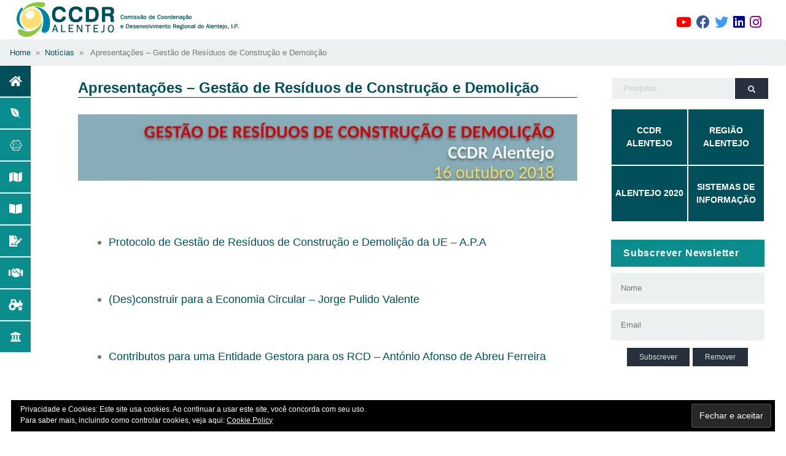

--- FILE ---
content_type: text/html; charset=UTF-8
request_url: https://www.ccdr-a.gov.pt/apresentacoes/
body_size: 13476
content:
<!--
	É uma duplicação exata de page.php, exceto eu mudar 'content' para 'content-single'.
-->
<html>
    <head>
	    <meta charset="utf-8">
	    <meta name="viewport" content="width=device-width, initial-scale=1, shrink-to-fit=no">
	    <meta name="description" content="">
	    <meta name="author" content="">

        <title>Apresentações &#8211; Gestão de Resíduos de Construção e Demolição &laquo;  Comissão de Coordenação e Desenvolvimento Regional do Alentejo, I.P.</title>


		<link rel="stylesheet" href="https://www.ccdr-a.gov.pt/wp-content/themes/ccdrafluid/vendors/bootstrap/dist/css/bootstrap.css">

        <link href="https://www.ccdr-a.gov.pt/wp-content/themes/ccdrafluid/vendors/fontawesome/css/all.css" rel="stylesheet">

        <link rel="shortcut icon" href="https://www.ccdr-a.gov.pt/wp-content/uploads/2021/05/cropped-logo_ccdra_quadrado-1.png">
		<style>
			.embed-container {position: relative; padding-bottom: 80%; height: 0; max-width: 100%;} 
			.embed-container iframe, 
			.embed-container object, 
			.embed-container iframe{position: absolute; top: 0; left: 0; width: 100%; height: 100%;} 
			
			small{position: absolute; z-index: 40; bottom: 0; margin-bottom: -15px;}


			ul.dropdown-menu li > ul.dropdown-menu{
				left: 100%;
				top: 0;
			}

			ul.dropdown-menu li:hover > ul.dropdown-menu, ul.dropdown-menu li:focus > ul.dropdown-menu{
				display: block
			}

		</style>
        <link href="https://www.ccdr-a.gov.pt/wp-content/themes/ccdrafluid/style.css" rel="stylesheet">
        <title>Apresentações &#8211; Gestão de Resíduos de Construção e Demolição &#8211; Comissão de Coordenação e Desenvolvimento Regional do Alentejo, I.P.</title>
<meta name='robots' content='max-image-preview:large' />
<link rel='dns-prefetch' href='//stats.wp.com' />
<link rel="alternate" type="application/rss+xml" title="Feed de comentários de Comissão de Coordenação e Desenvolvimento Regional do Alentejo, I.P. &raquo; Apresentações &#8211; Gestão de Resíduos de Construção e Demolição" href="https://www.ccdr-a.gov.pt/apresentacoes/feed/" />
<link rel="alternate" title="oEmbed (JSON)" type="application/json+oembed" href="https://www.ccdr-a.gov.pt/wp-json/oembed/1.0/embed?url=https%3A%2F%2Fwww.ccdr-a.gov.pt%2Fapresentacoes%2F" />
<link rel="alternate" title="oEmbed (XML)" type="text/xml+oembed" href="https://www.ccdr-a.gov.pt/wp-json/oembed/1.0/embed?url=https%3A%2F%2Fwww.ccdr-a.gov.pt%2Fapresentacoes%2F&#038;format=xml" />
<style id='wp-img-auto-sizes-contain-inline-css' type='text/css'>
img:is([sizes=auto i],[sizes^="auto," i]){contain-intrinsic-size:3000px 1500px}
/*# sourceURL=wp-img-auto-sizes-contain-inline-css */
</style>
<link rel='stylesheet' id='acy_front_messages_css-css' href='https://www.ccdr-a.gov.pt/wp-content/plugins/acymailing/media/css/front/messages.min.css?v=1765905174&#038;ver=6.9' type='text/css' media='all' />
<style id='wp-emoji-styles-inline-css' type='text/css'>

	img.wp-smiley, img.emoji {
		display: inline !important;
		border: none !important;
		box-shadow: none !important;
		height: 1em !important;
		width: 1em !important;
		margin: 0 0.07em !important;
		vertical-align: -0.1em !important;
		background: none !important;
		padding: 0 !important;
	}
/*# sourceURL=wp-emoji-styles-inline-css */
</style>
<link rel='stylesheet' id='wp-block-library-css' href='https://www.ccdr-a.gov.pt/wp-includes/css/dist/block-library/style.min.css?ver=6.9' type='text/css' media='all' />
<style id='global-styles-inline-css' type='text/css'>
:root{--wp--preset--aspect-ratio--square: 1;--wp--preset--aspect-ratio--4-3: 4/3;--wp--preset--aspect-ratio--3-4: 3/4;--wp--preset--aspect-ratio--3-2: 3/2;--wp--preset--aspect-ratio--2-3: 2/3;--wp--preset--aspect-ratio--16-9: 16/9;--wp--preset--aspect-ratio--9-16: 9/16;--wp--preset--color--black: #000000;--wp--preset--color--cyan-bluish-gray: #abb8c3;--wp--preset--color--white: #ffffff;--wp--preset--color--pale-pink: #f78da7;--wp--preset--color--vivid-red: #cf2e2e;--wp--preset--color--luminous-vivid-orange: #ff6900;--wp--preset--color--luminous-vivid-amber: #fcb900;--wp--preset--color--light-green-cyan: #7bdcb5;--wp--preset--color--vivid-green-cyan: #00d084;--wp--preset--color--pale-cyan-blue: #8ed1fc;--wp--preset--color--vivid-cyan-blue: #0693e3;--wp--preset--color--vivid-purple: #9b51e0;--wp--preset--gradient--vivid-cyan-blue-to-vivid-purple: linear-gradient(135deg,rgb(6,147,227) 0%,rgb(155,81,224) 100%);--wp--preset--gradient--light-green-cyan-to-vivid-green-cyan: linear-gradient(135deg,rgb(122,220,180) 0%,rgb(0,208,130) 100%);--wp--preset--gradient--luminous-vivid-amber-to-luminous-vivid-orange: linear-gradient(135deg,rgb(252,185,0) 0%,rgb(255,105,0) 100%);--wp--preset--gradient--luminous-vivid-orange-to-vivid-red: linear-gradient(135deg,rgb(255,105,0) 0%,rgb(207,46,46) 100%);--wp--preset--gradient--very-light-gray-to-cyan-bluish-gray: linear-gradient(135deg,rgb(238,238,238) 0%,rgb(169,184,195) 100%);--wp--preset--gradient--cool-to-warm-spectrum: linear-gradient(135deg,rgb(74,234,220) 0%,rgb(151,120,209) 20%,rgb(207,42,186) 40%,rgb(238,44,130) 60%,rgb(251,105,98) 80%,rgb(254,248,76) 100%);--wp--preset--gradient--blush-light-purple: linear-gradient(135deg,rgb(255,206,236) 0%,rgb(152,150,240) 100%);--wp--preset--gradient--blush-bordeaux: linear-gradient(135deg,rgb(254,205,165) 0%,rgb(254,45,45) 50%,rgb(107,0,62) 100%);--wp--preset--gradient--luminous-dusk: linear-gradient(135deg,rgb(255,203,112) 0%,rgb(199,81,192) 50%,rgb(65,88,208) 100%);--wp--preset--gradient--pale-ocean: linear-gradient(135deg,rgb(255,245,203) 0%,rgb(182,227,212) 50%,rgb(51,167,181) 100%);--wp--preset--gradient--electric-grass: linear-gradient(135deg,rgb(202,248,128) 0%,rgb(113,206,126) 100%);--wp--preset--gradient--midnight: linear-gradient(135deg,rgb(2,3,129) 0%,rgb(40,116,252) 100%);--wp--preset--font-size--small: 13px;--wp--preset--font-size--medium: 20px;--wp--preset--font-size--large: 36px;--wp--preset--font-size--x-large: 42px;--wp--preset--spacing--20: 0.44rem;--wp--preset--spacing--30: 0.67rem;--wp--preset--spacing--40: 1rem;--wp--preset--spacing--50: 1.5rem;--wp--preset--spacing--60: 2.25rem;--wp--preset--spacing--70: 3.38rem;--wp--preset--spacing--80: 5.06rem;--wp--preset--shadow--natural: 6px 6px 9px rgba(0, 0, 0, 0.2);--wp--preset--shadow--deep: 12px 12px 50px rgba(0, 0, 0, 0.4);--wp--preset--shadow--sharp: 6px 6px 0px rgba(0, 0, 0, 0.2);--wp--preset--shadow--outlined: 6px 6px 0px -3px rgb(255, 255, 255), 6px 6px rgb(0, 0, 0);--wp--preset--shadow--crisp: 6px 6px 0px rgb(0, 0, 0);}:where(.is-layout-flex){gap: 0.5em;}:where(.is-layout-grid){gap: 0.5em;}body .is-layout-flex{display: flex;}.is-layout-flex{flex-wrap: wrap;align-items: center;}.is-layout-flex > :is(*, div){margin: 0;}body .is-layout-grid{display: grid;}.is-layout-grid > :is(*, div){margin: 0;}:where(.wp-block-columns.is-layout-flex){gap: 2em;}:where(.wp-block-columns.is-layout-grid){gap: 2em;}:where(.wp-block-post-template.is-layout-flex){gap: 1.25em;}:where(.wp-block-post-template.is-layout-grid){gap: 1.25em;}.has-black-color{color: var(--wp--preset--color--black) !important;}.has-cyan-bluish-gray-color{color: var(--wp--preset--color--cyan-bluish-gray) !important;}.has-white-color{color: var(--wp--preset--color--white) !important;}.has-pale-pink-color{color: var(--wp--preset--color--pale-pink) !important;}.has-vivid-red-color{color: var(--wp--preset--color--vivid-red) !important;}.has-luminous-vivid-orange-color{color: var(--wp--preset--color--luminous-vivid-orange) !important;}.has-luminous-vivid-amber-color{color: var(--wp--preset--color--luminous-vivid-amber) !important;}.has-light-green-cyan-color{color: var(--wp--preset--color--light-green-cyan) !important;}.has-vivid-green-cyan-color{color: var(--wp--preset--color--vivid-green-cyan) !important;}.has-pale-cyan-blue-color{color: var(--wp--preset--color--pale-cyan-blue) !important;}.has-vivid-cyan-blue-color{color: var(--wp--preset--color--vivid-cyan-blue) !important;}.has-vivid-purple-color{color: var(--wp--preset--color--vivid-purple) !important;}.has-black-background-color{background-color: var(--wp--preset--color--black) !important;}.has-cyan-bluish-gray-background-color{background-color: var(--wp--preset--color--cyan-bluish-gray) !important;}.has-white-background-color{background-color: var(--wp--preset--color--white) !important;}.has-pale-pink-background-color{background-color: var(--wp--preset--color--pale-pink) !important;}.has-vivid-red-background-color{background-color: var(--wp--preset--color--vivid-red) !important;}.has-luminous-vivid-orange-background-color{background-color: var(--wp--preset--color--luminous-vivid-orange) !important;}.has-luminous-vivid-amber-background-color{background-color: var(--wp--preset--color--luminous-vivid-amber) !important;}.has-light-green-cyan-background-color{background-color: var(--wp--preset--color--light-green-cyan) !important;}.has-vivid-green-cyan-background-color{background-color: var(--wp--preset--color--vivid-green-cyan) !important;}.has-pale-cyan-blue-background-color{background-color: var(--wp--preset--color--pale-cyan-blue) !important;}.has-vivid-cyan-blue-background-color{background-color: var(--wp--preset--color--vivid-cyan-blue) !important;}.has-vivid-purple-background-color{background-color: var(--wp--preset--color--vivid-purple) !important;}.has-black-border-color{border-color: var(--wp--preset--color--black) !important;}.has-cyan-bluish-gray-border-color{border-color: var(--wp--preset--color--cyan-bluish-gray) !important;}.has-white-border-color{border-color: var(--wp--preset--color--white) !important;}.has-pale-pink-border-color{border-color: var(--wp--preset--color--pale-pink) !important;}.has-vivid-red-border-color{border-color: var(--wp--preset--color--vivid-red) !important;}.has-luminous-vivid-orange-border-color{border-color: var(--wp--preset--color--luminous-vivid-orange) !important;}.has-luminous-vivid-amber-border-color{border-color: var(--wp--preset--color--luminous-vivid-amber) !important;}.has-light-green-cyan-border-color{border-color: var(--wp--preset--color--light-green-cyan) !important;}.has-vivid-green-cyan-border-color{border-color: var(--wp--preset--color--vivid-green-cyan) !important;}.has-pale-cyan-blue-border-color{border-color: var(--wp--preset--color--pale-cyan-blue) !important;}.has-vivid-cyan-blue-border-color{border-color: var(--wp--preset--color--vivid-cyan-blue) !important;}.has-vivid-purple-border-color{border-color: var(--wp--preset--color--vivid-purple) !important;}.has-vivid-cyan-blue-to-vivid-purple-gradient-background{background: var(--wp--preset--gradient--vivid-cyan-blue-to-vivid-purple) !important;}.has-light-green-cyan-to-vivid-green-cyan-gradient-background{background: var(--wp--preset--gradient--light-green-cyan-to-vivid-green-cyan) !important;}.has-luminous-vivid-amber-to-luminous-vivid-orange-gradient-background{background: var(--wp--preset--gradient--luminous-vivid-amber-to-luminous-vivid-orange) !important;}.has-luminous-vivid-orange-to-vivid-red-gradient-background{background: var(--wp--preset--gradient--luminous-vivid-orange-to-vivid-red) !important;}.has-very-light-gray-to-cyan-bluish-gray-gradient-background{background: var(--wp--preset--gradient--very-light-gray-to-cyan-bluish-gray) !important;}.has-cool-to-warm-spectrum-gradient-background{background: var(--wp--preset--gradient--cool-to-warm-spectrum) !important;}.has-blush-light-purple-gradient-background{background: var(--wp--preset--gradient--blush-light-purple) !important;}.has-blush-bordeaux-gradient-background{background: var(--wp--preset--gradient--blush-bordeaux) !important;}.has-luminous-dusk-gradient-background{background: var(--wp--preset--gradient--luminous-dusk) !important;}.has-pale-ocean-gradient-background{background: var(--wp--preset--gradient--pale-ocean) !important;}.has-electric-grass-gradient-background{background: var(--wp--preset--gradient--electric-grass) !important;}.has-midnight-gradient-background{background: var(--wp--preset--gradient--midnight) !important;}.has-small-font-size{font-size: var(--wp--preset--font-size--small) !important;}.has-medium-font-size{font-size: var(--wp--preset--font-size--medium) !important;}.has-large-font-size{font-size: var(--wp--preset--font-size--large) !important;}.has-x-large-font-size{font-size: var(--wp--preset--font-size--x-large) !important;}
/*# sourceURL=global-styles-inline-css */
</style>

<style id='classic-theme-styles-inline-css' type='text/css'>
/*! This file is auto-generated */
.wp-block-button__link{color:#fff;background-color:#32373c;border-radius:9999px;box-shadow:none;text-decoration:none;padding:calc(.667em + 2px) calc(1.333em + 2px);font-size:1.125em}.wp-block-file__button{background:#32373c;color:#fff;text-decoration:none}
/*# sourceURL=/wp-includes/css/classic-themes.min.css */
</style>
<link rel='stylesheet' id='sharedaddy-css' href='https://www.ccdr-a.gov.pt/wp-content/plugins/jetpack/modules/sharedaddy/sharing.css?ver=15.3.1' type='text/css' media='all' />
<link rel='stylesheet' id='social-logos-css' href='https://www.ccdr-a.gov.pt/wp-content/plugins/jetpack/_inc/social-logos/social-logos.min.css?ver=15.3.1' type='text/css' media='all' />
<link rel='stylesheet' id='OpenSans-css' href='https://fonts.googleapis.com/css?family=Open+Sans%3A400%2C600%2C700%2C800&#038;ver=6.9' type='text/css' media='all' />
<script type="text/javascript" id="acy_front_messages_js-js-before">
/* <![CDATA[ */
var ACYM_AJAX_START = "https://www.ccdr-a.gov.pt/wp-admin/admin-ajax.php";
            var ACYM_AJAX_PARAMS = "?action=acymailing_router&noheader=1&nocache=1768981571";
            var ACYM_AJAX = ACYM_AJAX_START + ACYM_AJAX_PARAMS;
//# sourceURL=acy_front_messages_js-js-before
/* ]]> */
</script>
<script type="text/javascript" src="https://www.ccdr-a.gov.pt/wp-content/plugins/acymailing/media/js/front/messages.min.js?v=1765905174&amp;ver=6.9" id="acy_front_messages_js-js"></script>
<link rel="https://api.w.org/" href="https://www.ccdr-a.gov.pt/wp-json/" /><link rel="alternate" title="JSON" type="application/json" href="https://www.ccdr-a.gov.pt/wp-json/wp/v2/posts/5446" /><link rel="EditURI" type="application/rsd+xml" title="RSD" href="https://www.ccdr-a.gov.pt/xmlrpc.php?rsd" />
<meta name="generator" content="WordPress 6.9" />
<link rel="canonical" href="https://www.ccdr-a.gov.pt/apresentacoes/" />
<link rel='shortlink' href='https://www.ccdr-a.gov.pt/?p=5446' />
	<style>img#wpstats{display:none}</style>
		
<!-- Jetpack Open Graph Tags -->
<meta property="og:type" content="article" />
<meta property="og:title" content="Apresentações &#8211; Gestão de Resíduos de Construção e Demolição" />
<meta property="og:url" content="https://www.ccdr-a.gov.pt/apresentacoes/" />
<meta property="og:description" content="  Protocolo de Gestão de Resíduos de Construção e Demolição da UE &#8211; A.P.A   (Des)construir para a Economia Circular &#8211; Jorge Pulido Valente     Contributos para uma Entidade Gestora para…" />
<meta property="article:published_time" content="2018-10-17T14:04:14+00:00" />
<meta property="article:modified_time" content="2018-10-17T14:04:14+00:00" />
<meta property="og:site_name" content="Comissão de Coordenação e Desenvolvimento Regional do Alentejo, I.P." />
<meta property="og:image" content="https://www.ccdr-a.gov.pt/wp-content/uploads/2018/10/Evento_DSA18Out.jpg" />
<meta property="og:image:secure_url" content="https://i0.wp.com/www.ccdr-a.gov.pt/wp-content/uploads/2018/10/Evento_DSA18Out.jpg?ssl=1" />
<meta property="og:image:width" content="820" />
<meta property="og:image:height" content="109" />
<meta property="og:image:alt" content="" />
<meta property="og:locale" content="pt_PT" />
<meta name="twitter:text:title" content="Apresentações &#8211; Gestão de Resíduos de Construção e Demolição" />
<meta name="twitter:image" content="https://www.ccdr-a.gov.pt/wp-content/uploads/2018/10/Evento_DSA18Out.jpg?w=144" />
<meta name="twitter:card" content="summary" />

<!-- End Jetpack Open Graph Tags -->
<link rel="icon" href="https://www.ccdr-a.gov.pt/wp-content/uploads/2021/05/cropped-logo_ccdra_quadrado-1-32x32.png" sizes="32x32" />
<link rel="icon" href="https://www.ccdr-a.gov.pt/wp-content/uploads/2021/05/cropped-logo_ccdra_quadrado-1-192x192.png" sizes="192x192" />
<link rel="apple-touch-icon" href="https://www.ccdr-a.gov.pt/wp-content/uploads/2021/05/cropped-logo_ccdra_quadrado-1-180x180.png" />
<meta name="msapplication-TileImage" content="https://www.ccdr-a.gov.pt/wp-content/uploads/2021/05/cropped-logo_ccdra_quadrado-1-270x270.png" />
    <link rel='stylesheet' id='style_acymailing_module-css' href='https://www.ccdr-a.gov.pt/wp-content/plugins/acymailing/media/css/module.min.css?v=1067&#038;ver=6.9' type='text/css' media='all' />
<link rel='stylesheet' id='eu-cookie-law-style-css' href='https://www.ccdr-a.gov.pt/wp-content/plugins/jetpack/modules/widgets/eu-cookie-law/style.css?ver=15.3.1' type='text/css' media='all' />
</head>

    <body>
        
		<div style="padding: 80px 0 130px 0; position: absolute; top: 0; bottom: 0; left: 0; right: 0;">
			<nav class="navbar navbar-expand-md sticky-top navbar-light" style="margin-top: -80px;background-color: #FFF; padding-top: 0px;padding-bottom: 0px;">
			    <div class="container-fluid">
			    	<a href="https://www.ccdr-a.gov.pt">
				        <img src="https://www.ccdr-a.gov.pt/wp-content/themes/ccdrafluid/images/logo_ccdra_ip.jpg" class="img-fluid" style="max-height: 70px;">
				    </a>
				    <!--
			        <button type="button" class="navbar-toggler" data-toggle="collapse" data-target="#navbarCollapse">
			            <span class="navbar-toggler-icon"></span>
			        </button>
			    	-->
			        <div class="collapse navbar-collapse" id="navbarCollapse">
			            <!--<div class="navbar-nav">
			                <a href="#" class="nav-item nav-link active">Home</a>
			                <a href="#" class="nav-item nav-link">Services</a>
			                <a href="#" class="nav-item nav-link">About</a>
			                <a href="#" class="nav-item nav-link">Contact</a>
			            </div>-->
			            <div class="navbar-nav ml-auto">
			            	<!--
			                <div class="searchbar ml-auto">
						      <input class="search_input" type="text" name="" placeholder="pesquisa...">
						      <a href="#" class="search_icon"><i class="fas fa-search"></i></a>
						    </div>
							-->
										<a href="https://www.youtube.com/channel/UCm6gSZa8OuogQFJMQUMfxKg" target="_blank" data-toggle="tooltip"  title="Canal CCDR Alentejo"><i class="fab fa-youtube ml-4 pt-2" style="color:#FF0000; font-size: larger;"></i></a>

										<a href="https://www.facebook.com/ccdralentejo" target="_blank" data-toggle="tooltip"  title="CCDR Alentejo no Facebook"><i class="fab fa-facebook ml-2 pt-2" style="color:#385898; font-size: larger;"></i></a>
										<a href="https://twitter.com/ccdralentejo" target="_blank" data-toggle="tooltip"  title="CCDR Alentejo no Twitter"><i class="fab fa-twitter ml-2 pt-2" style="color:#3e9bf0; font-size: larger;"></i></a>

										<a href="https://www.linkedin.com/company/ccdr-alentejo" target="_blank" data-toggle="tooltip"  title="CCDR Alentejo no LinkedIn"><i class="fab fa-linkedin ml-2 pt-2" style="color:navy; font-size: larger;"></i></a>

										<a href="https://www.instagram.com/ccdralentejo" target="_blank" data-toggle="tooltip"  title="CCDR Alentejo, I.P. no Instagram"><i class="fab fa-instagram pt-2 ml-2 mr-4" style="color:purple; font-size: larger;"></i></a>
			            </div>
			        </div>
			    </div>    
			</nav>





	        <!-- container-fluid -->
	        <div class="container-fluid h-100" style="min-height: 100%;">
	        						<!-- BREADCRUMBS -->
					<section class="top-post-area">
						<div class="container-fluid no-padding">
							<div class="row">
								<div class="col-sm-12 pl-0 pr-0">
									<div class="breadcrumb" style="margin-bottom: 0px; background-color: #ecf0f1; font-size: small;"><a href="https://www.ccdr-a.gov.pt" rel="nofollow">Home</a>&nbsp;&nbsp;&#187;&nbsp;&nbsp;<a href="https://www.ccdr-a.gov.pt/category/noticias/" rel="category tag">Notícias</a> &nbsp;&nbsp;&#187;&nbsp;&nbsp; Apresentações &#8211; Gestão de Resíduos de Construção e Demolição</div>
								</div>
							</div>
						</div>
					</section>
					
	        	<div class="row" style="border-bottom: solid 1px #e0e0e0;">
	        		<div class="col-sm-1 d-none d-sm-block " style="padding: 0px;">
	        			<div class="row" style="margin-bottom: 2px;">
	        				<div class="col-sm-12" style="padding: 0px; padding-left: 0px;">
			        			<div style="padding: 5px; background-color: #014f5b; width: 50px; height:50px;" data-toggle="tooltip" data-placement="right" title="Home">
			        				<a href="https://www.ccdr-a.gov.pt">
										<div class="container-card w-100 h-100 square-card">
					        				<span class="fas fa-home" style="color:#FFFFFF;"></span>
										</div>
									</a>
			        			</div>
			        		</div>
			        	</div>


	        			<div class="row" style="margin-bottom: 2px;">
	        				<div class="col-sm-12" style="padding: 0px; padding-left: 0px;">
			        			<div style="padding: 5px; background-color: #0b8d8d; width: 50px; height:50px;" data-toggle="tooltip" data-placement="right" title="Ambiente"
			                            	 onmouseover="this.style.backgroundColor='#327c87';return true;"
			                            	 onmouseout="this.style.backgroundColor='#0b8d8d';return true;">
			        				<a href="https://www.ccdr-a.gov.pt/dsa-competencias/">
										<div class="container-card w-100 h-100 square-card">
					        				<span class="fab fa-envira" style="color:#FFFFFF;"></span>
										</div>
									</a>
			        			</div>
			        		</div>
			        	</div>

	        			<div class="row" style="margin-bottom: 2px;">
	        				<div class="col-sm-12" style="padding: 0px; padding-left: 0px;">
			        			<div style="padding: 5px; background-color: #0b8d8d; width: 50px; height:50px;" data-toggle-second="tooltip" data-placement="right" title="Desenvolvimento Regional"
			                            	 onmouseover="this.style.backgroundColor='#327c87';return true;"
			                            	 onmouseout="this.style.backgroundColor='#0b8d8d';return true;">
			        				<a href="https://www.ccdr-a.gov.pt/dsdr-competencias/">
										<div class="container-card w-100 h-100 square-card">
					        				<span class="fab fa-connectdevelop" style="color:#FFFFFF;"></span>
										</div>
									</a>
			        			</div>
			        		</div>
			        	</div>

	        			<div class="row" style="margin-bottom: 2px;">
	        				<div class="col-sm-12" style="padding: 0px; padding-left: 0px;">
			        			<div style="padding: 5px; background-color: #0b8d8d; width: 50px; height:50px;" data-toggle="tooltip" data-placement="right" title="Ordenamento"
			                            	 onmouseover="this.style.backgroundColor='#327c87';return true;"
			                            	 onmouseout="this.style.backgroundColor='#0b8d8d';return true;">
			        				<a href="https://www.ccdr-a.gov.pt/dsot-competencias/">
										<div class="container-card w-100 h-100 square-card">
					        				<span class="fas fa-map" style="color:#FFFFFF;"></span>
										</div>
									</a>
			        			</div>
			        		</div>
			        	</div>


	        			<div class="row" style="margin-bottom: 2px;">
	        				<div class="col-sm-12" style="padding: 0px; padding-left: 0px;">
			        			<div style="background-color:#0b8d8d; padding: 5px; width: 50px; height:50px;" data-toggle="tooltip" data-placement="right" title="Administração Local"
			                            	 onmouseover="this.style.backgroundColor='#327c87';return true;"
			                            	 onmouseout="this.style.backgroundColor='#0b8d8d';return true;">
			        				<a href="https://www.ccdr-a.gov.pt/dsajal-competencias/">
										<div class="container-card w-100 h-100 square-card">
					        				<span class="fas fa-book-open" style="color:#FFFFFF;"></span>
										</div>
									</a>
			        			</div>
			        		</div>
			        	</div>


	        			<div class="row" style="margin-bottom: 2px;">
	        				<div class="col-sm-12" style="padding: 0px; padding-left: 0px;">
			        			<div style="padding: 5px; background-color: #0b8d8d; width: 50px; height:50px;" data-toggle="tooltip" data-placement="right" title="Fiscalização"
			                            	 onmouseover="this.style.backgroundColor='#327c87';return true;"
			                            	 onmouseout="this.style.backgroundColor='#0b8d8d';return true;">
			        				<a href="https://www.ccdr-a.gov.pt/dsf-competencias/">
										<div class="container-card w-100 h-100 square-card">
					        				<span class="fas fa-file-signature" style="color:#FFFFFF;"></span>
										</div>
									</a>
			        			</div>
			        		</div>
			        	</div>



	        			<div class="row" style="margin-bottom: 2px;">
	        				<div class="col-sm-12" style="padding: 0px; padding-left: 0px;">
			        			<div style="padding: 5px; background-color: #0b8d8d; width: 50px; height:50px;" data-toggle="tooltip" data-placement="right" title="Cooperação"
			                            	 onmouseover="this.style.backgroundColor='#327c87';return true;"
			                            	 onmouseout="this.style.backgroundColor='#0b8d8d';return true;">
			        				<a href="https://www.ccdr-a.gov.pt/coop-competencias/">
										<div class="container-card w-100 h-100 square-card">
					        				<span class="fas fa-handshake" style="color:#FFFFFF;"></span>
										</div>
									</a>
			        			</div>
			        		</div>
			        	</div>


	        			<div class="row" style="margin-bottom: 2px;">
	        				<div class="col-sm-12" style="padding: 0px; padding-left: 0px;">
			        			<div style="padding: 5px; background-color: #0b8d8d; width: 50px; height:50px;" data-toggle="tooltip" data-placement="right" title="Agricultura"
			                            	 onmouseover="this.style.backgroundColor='#327c87';return true;"
			                            	 onmouseout="this.style.backgroundColor='#0b8d8d';return true;">
			        				<a href="https://www.drapalentejo.gov.pt/" target="_blank">
										<div class="container-card w-100 h-100 square-card">
					        				<span class="fas fa-tractor" style="color:#FFFFFF;"></span>
										</div>
									</a>
			        			</div>
			        		</div>
			        	</div>


	        			<div class="row" style="margin-bottom: 2px;">
	        				<div class="col-sm-12" style="padding: 0px; padding-left: 0px;">
			        			<div style="padding: 5px; background-color: #0b8d8d; width: 50px; height:50px;" data-toggle="tooltip" data-placement="right" title="Cultura"
			                            	 onmouseover="this.style.backgroundColor='#327c87';return true;"
			                            	 onmouseout="this.style.backgroundColor='#0b8d8d';return true;">
			        				<a href="https://www.ccdr-a.gov.pt/cultura-competencias/">
										<div class="container-card w-100 h-100 square-card">
					        				<span class="fas fa-university" style="color:#FFFFFF;"></span>
										</div>
									</a>
			        			</div>
			        		</div>
			        	</div>

	        		</div>



		<div class="col-sm-8" style="text-align: justify;">
			<div class="row" style="margin-bottom: 2px;">
				<div class="col-sm-12" style="padding: 0px;">
        			<div style="padding: 5px; padding-top: 20px;">



						<div class="content-wrap text-justify">
							<!--
	Carregado na página single.php
-->

			
			<!--<h3 class="title mb-0"></h3>-->
			
			
			<!-- Titulo -->
			<h4 class="pb-20 pt-20"><a href="https://www.ccdr-a.gov.pt/apresentacoes/">Apresentações &#8211; Gestão de Resíduos de Construção e Demolição</a></h4>
			<hr>

			<!-- Metadados
			<ul class="meta pb-20 pt-20">
				<li><a href="#"><span class="lnr lnr-user"></span>jcondeco</a></li>
				<li><a href="#"><span class="lnr lnr-calendar-full"></span>17 de Outubro, 2018</a></li>
				<li>
					<a href="https://www.ccdr-a.gov.pt/apresentacoes/#respond"><span class="lnr lnr-bubble"></span>
						0 					</a>
				</li>
			</ul>
			-->
			<br>
			<p><img fetchpriority="high" decoding="async" class=" size-full wp-image-5441" src="https://www.ccdr-a.gov.pt/wp-content/uploads/2018/10/Evento_DSA18Out.jpg" alt="" width="820" height="109" /></p>
<p> </p>
<ul>
<li><a href="https://www.ccdr-a.gov.pt/wp-content/uploads/2018/10/Protocolo_EUR-RCD.pdf" target="_blank" rel="noopener noreferrer">Protocolo de Gestão de Resíduos de Construção e Demolição da UE &#8211; A.P.A </a></li>
</ul>
<p> </p>
<ul>
<li><a href="https://www.ccdr-a.gov.pt/wp-content/uploads/2018/10/Desconstruir_para_a_Economia_Circular.pdf" target="_blank" rel="noopener noreferrer">(Des)construir para a Economia Circular &#8211; Jorge Pulido Valente</a> </li>
</ul>
<p>  </p>
<ul>
<li><a href="https://www.ccdr-a.gov.pt/wp-content/uploads/2018/10/proposta_EG_RCD.pdf" target="_blank" rel="noopener noreferrer">Contributos para uma Entidade Gestora para os RCD &#8211; António Afonso de Abreu Ferreira</a></li>
</ul>
<p> </p>
<ul>
<li><a href="https://www.ccdr-a.gov.pt/wp-content/uploads/2018/10/CMSerpa_RCD.pdf" target="_blank" rel="noopener noreferrer">Gestão de Resíduos de Construção e Demolição &#8211; C.M. Serpa</a></li>
</ul>
<p> </p>
<div class="sharedaddy sd-sharing-enabled"><div class="robots-nocontent sd-block sd-social sd-social-official sd-sharing"><h3 class="sd-title">Partilhar:</h3><div class="sd-content"><ul><li class="share-facebook"><div class="fb-share-button" data-href="https://www.ccdr-a.gov.pt/apresentacoes/" data-layout="button_count"></div></li><li class="share-x"><a href="https://x.com/share" class="twitter-share-button" data-url="https://www.ccdr-a.gov.pt/apresentacoes/" data-text="Apresentações - Gestão de Resíduos de Construção e Demolição"  >Post</a></li><li class="share-end"></li></ul></div></div></div>

						</div>
					</div>
				</div>
			</div>
		</div>
		 
	

<!-- barra lateral -->
<div class="col-lg-3">
	<div class="sidebars-area">

		<div class="single-sidebar-widget newsletter-widget" style="margin-bottom: 0px;">
			<div class="form-group d-flex flex-row">
				<div class="col-autos">
					<form action="https://www.ccdr-a.gov.pt/" method="get" class="form-inline d-inline" style="margin: 0px;">
						<div class="input-group">
							<input class="form-control" name="s" id="search" value="" placeholder="Pesquisa" onfocus="this.placeholder = ''" onblur="this.placeholder = 'Pesquisa'" type="text">
						</div>
					</div>
					<button href="#" class="btn bbtns"><span class="fa fa-search" style="padding-top: 4px;"></span></button>
				</form>
			</div>
		</div>


			

					
		
		
				<!--
						-->
		
		
		
		

		

				

				

				

		
							
		

		

    	<div class="row">
    		
    		<!-- Objeto 1 -->
    		<div class="col-sm-12" style="padding-left: 0px; padding-right: 0px; padding-bottom: 2px;">

                <div class="card w-100" style="border-radius: 0px; border: 0px;">
                    <div class="card-body bg-light" style="padding: 0px;">

                    	<div class="row">
                    		<div class="col-sm-6" style="padding-left: 0; padding-right: 0px;">
			                    <div class="w-100" style="padding: 1px;">
			                        <a href="https://www.ccdr-a.gov.pt/missao-e-atribuicoes">
			                            <div class="container-card p-1 w-100 square-card btn rounded-0 text-white" style="font-size: 0.8em; background-color: #014f5b; height:90px; font-size:14px;"
			                            	 onmouseover="this.style.backgroundColor='#327c87';return true;"
			                            	 onmouseout="this.style.backgroundColor='#014f5b';return true;">

			                                <center>
			                                	<b>CCDR ALENTEJO</b>
			                                </center>
			                            </div>
			                        </a>
			                    </div>
                    		</div>
                    		<div class="col-sm-6" style="padding-left: 0; padding-right: 0px;">
			                    <div class=" bg-light w-100" style="padding: 1px;">
			                        <a href="https://www.ccdr-a.gov.pt/potencialidades-estrategicas">
			                            <div class="container-card p-1 w-100 square-card btn rounded-0 text-white" style="font-size: 0.8em; background-color: #014f5b; height:90px; font-size:14px;"
			                            	 onmouseover="this.style.backgroundColor='#327c87';return true;"
			                            	 onmouseout="this.style.backgroundColor='#014f5b';return true;">

			                            	<center>
			                                	<b>REGIÃO ALENTEJO</b>
			                                </center>
			                            </div>
			                        </a>
			                    </div>
                    		</div>
                    	</div>
                    	<div class="row">
                    		<div class="col-sm-6" style="padding-left: 0; padding-right: 0px;">
			                    <div class="bg-light w-100" style="padding: 1px;">
			                        <a href="http://www.alentejo.portugal2020.pt" target="_blank">
			                            <div class="container-card p-1 w-100 square-card btn rounded-0 text-white" style="font-size: 0.8em; background-color: #014f5b; height:90px; font-size:14px;"
			                            	 onmouseover="this.style.backgroundColor='#327c87';return true;"
			                            	 onmouseout="this.style.backgroundColor='#014f5b';return true;">

			                            	<center>
												<b>ALENTEJO 2020</b>
			                                </center>
			                            </div>
			                        </a>
			                    </div>
                    		</div>
                    		<div class="col-sm-6" style="padding-left: 0px; padding-right: 0px;">
			                    <div class="bg-light w-100" style="padding: 1px">
			                        <a href="https://www.ccdr-a.gov.pt/ccdra_v2/sistemas-de-informacao/">
			                            <div class="container-card p-1 w-100 square-card btn rounded-0 text-white" style="font-size: 0.8em; background-color: #014f5b; height:90px; font-size:14px;"
			                            	 onmouseover="this.style.backgroundColor='#327c87';return true;"
			                            	 onmouseout="this.style.backgroundColor='#014f5b';return true;">
			                                <center><b>SISTEMAS DE INFORMAÇÃO</b></center>
			                            </div>
			                        </a>
			                    </div>
                    		</div>
                    	</div>

                    </div>
                </div>
				
			</div>
		</div>

		<br>


	  	
	    	<div class="single-sidebar-widget editors-pick-widget"><h6 class="title">Subscrever Newsletter</h6><script type="text/javascript">
                window.addEventListener('DOMContentLoaded', (event) => {
acymModule['excludeValuesformAcym98231'] = [];
acymModule["excludeValuesformAcym98231"]["1"] = "Nome";
acymModule["excludeValuesformAcym98231"]["2"] = "Email";  });
                </script>	<div class="acym_module " id="acym_module_formAcym98231">
		<div class="acym_fulldiv" id="acym_fulldiv_formAcym98231" style="text-align: center">
			<form enctype="multipart/form-data"
				  id="formAcym98231"
				  name="formAcym98231"
				  method="POST"
				  action="https://www.ccdr-a.gov.pt/index.php?page=acymailing_front&amp;ctrl=frontusers&amp;noheader=1"
				  onsubmit="return submitAcymForm('subscribe','formAcym98231')">
				<div class="acym_module_form">
                    
<div class="acym_form">
    <div class="onefield fieldacy1 acyfield_text" id="field_1"><input autocomplete="name"  name="user[name]" placeholder="Nome" value="" data-authorized-content="{&quot;0&quot;:&quot;all&quot;,&quot;regex&quot;:&quot;&quot;,&quot;message&quot;:&quot;Incorrect value for the field Nome&quot;}" type="text" class="cell"><div class="acym__field__error__block" data-acym-field-id="1"></div></div><div class="onefield fieldacy2 acyfield_text" id="field_2"><input autocomplete="email" id="email_field_721"  name="user[email]" placeholder="Email" value="" data-authorized-content="{&quot;0&quot;:&quot;all&quot;,&quot;regex&quot;:&quot;&quot;,&quot;message&quot;:&quot;Incorrect value for the field Email&quot;}" required type="email" class="cell acym__user__edit__email"><div class="acym__field__error__block" data-acym-field-id="2"></div></div></div>

<p class="acysubbuttons">
	<noscript>
        Please enable the javascript to submit this form	</noscript>
    	<button type="submit"
			class="btn btn-primary button subbutton"
			onclick="try{ return submitAcymForm(&quot;subscribe&quot;,&quot;formAcym98231&quot;, &quot;acymSubmitSubForm&quot;); }catch(err){alert(&quot;The form could not be submitted &quot;+err);return false;}">
        Subscrever	</button>
    		<button type="submit"
				class="btn button unsubbutton"
				onclick="try{ return submitAcymForm(&quot;unsubscribe&quot;,&quot;formAcym98231&quot;, &quot;acymSubmitSubForm&quot;); }catch(err){alert(&quot;The form could not be submitted &quot;+err);return false;}">
            Remover		</button>
    </p>
				</div>

				<input type="hidden" name="ctrl" value="frontusers" />
				<input type="hidden" name="task" value="notask" />
				<input type="hidden" name="option" value="acymailing" />

                				<input type="hidden" name="ajax" value="1" />
				<input type="hidden" name="successmode" value="replace" />
				<input type="hidden" name="acy_source" value="widget 2" />
				<input type="hidden" name="hiddenlists" value="3" />
				<input type="hidden" name="acyformname" value="formAcym98231" />
				<input type="hidden" name="acysubmode" value="widget_acym" />
				<input type="hidden" name="confirmation_message" value="" />

                			</form>
		</div>
	</div>
    </div>	  
		

<!--
		<div class="single-sidebar-widget newsletter-widget">
			<h6 class="title">Newsletter</h6>
			<p>
				Subscreva a nossa newsletter e fique a par do que vai acontecendo na região.
			</p>
			<div class="form-group d-flex flex-row">
				<div class="col-autos">
					<div class="input-group">
						<input class="form-control" placeholder="Nome" onfocus="this.placeholder = ''" onblur="this.placeholder = 'Nome'" type="text">
						<input class="form-control" placeholder="Endereço de Email" onfocus="this.placeholder = ''" onblur="this.placeholder = 'Email Address'" type="text">
					</div>
				</div>
				<a href="#" class="bbtns">Subcrever</a>
			</div>
			<p>
				Pode remover a qualquer momento
			</p>
		</div>
-->

<!--
		<hr>
		<div class="single-sidebar-widget most-popular-widget">
			<div class="row">
				<div class="col-sm-4">
					<img src="https://www.ccdr-a.gov.pt/wp-content/themes/ccdrafluid/img/logos/alentejo2030.jpg" class="img-fluid" />
				</div>
				<div class="col-sm-4">
					<img src="https://www.ccdr-a.gov.pt/wp-content/themes/ccdrafluid/img/logos/circpro.jpg" class="img-fluid" />
				</div>
				<div class="col-sm-4">
					<img src="https://www.ccdr-a.gov.pt/wp-content/themes/ccdrafluid/img/logos/GICS.jpg" class="img-fluid" />
				</div>
			</div>
			<br>
			<div class="row">
				<div class="col-sm-4">
					<img src="https://www.ccdr-a.gov.pt/wp-content/themes/ccdrafluid/img/logos/OADR.jpg" class="img-fluid" />
				</div>
				<div class="col-sm-4">
					<img src="https://www.ccdr-a.gov.pt/wp-content/themes/ccdrafluid/img/logos/alentejo_pe.jpg" class="img-fluid" />
				</div>
			</div>
-->		</div>

	</div>
</div>
<!-- FIM Barra Lateral -->


        <div class="container-fluid">

        	<li id="eu_cookie_law_widget-3" class="widget widget_eu_cookie_law_widget">
<div
	class="hide-on-button negative"
	data-hide-timeout="30"
	data-consent-expiration="180"
	id="eu-cookie-law"
>
	<form method="post" id="jetpack-eu-cookie-law-form">
		<input type="submit" value="Fechar e aceitar" class="accept" />
	</form>

	Privacidade e Cookies: Este site usa cookies. Ao continuar a usar este site, você concorda com seu uso.<br />
Para saber mais, incluindo como controlar cookies, veja aqui:
		<a href="https://www.ccdr-a.gov.pt/politica-privacidade/" rel="">
		Cookie Policy	</a>
</div>
</li>
        	<!--PRE FOOTER -->


	    	<!--<div class="row">
        		<div class="col-md-4" style="height: 60px; padding: 0px 2px 0px 0px; padding-top: 10px;">
					<div class="w-100 h-100 text-center" style="font-size: small;">
						<div class="social_square_icons">
						    <ul style="padding-top: 0px;">
						        
						        <li><a href="#" class="f_facebook gap"><i class="fab fa-facebook" aria-hidden="true"></i></a> </li>
						        <li><a href="#" class="t_twitter gap"><i class="fab fa-twitter" aria-hidden="true"></i></a> </li>
						        <li><a href="#" class="linkedin gap"><i class="fab fa-linkedin" aria-hidden="true"></i></a> </li>
						        <li><a href="#" class="g_google gap"><i class="fab fa-google-plus" aria-hidden="true"></i></a> </li>
						        <li><a href="#" class="pinterest gap"><i class="fab fa-pinterest" aria-hidden="true"></i></a> </li>
						        <li><a href="#" class="dribbble gap"><i class="fab fa-dribbble" aria-hidden="true"></i></a> </li>
						        <li><a href="#" class="skype gap"><i class="fab fa-skype" aria-hidden="true"></i></a> </li>
						        <li><a href="#" class="flickr gap"><i class="fab fa-flickr" aria-hidden="true"></i></a> </li>
						    
						    </ul>
						</div>
					</div>

        		</div>
	                <div class="col-md-8 bg-white d-none d-sm-block">
                        <div class="d-flex flex-row-reverse" style="height: 60px; margin-left: 0px;">
                            <div class="col-md-2 small" style="padding-top: 20px;">
                            	<a href="https://www.ccdr-a.gov.pt/potencialidades-estrategicas/">
	                                <span class="fas fa-thumbtack"></span> A Região
	                            </a>

                            </div>
                            <div class="col-md-2 small" style="padding-top: 20px;">
                                <a href="https://www.ccdr-a.gov.pt/missao-e-atribuicoes/">
                                    <span class="fas fa-home"></span> CCDRA
                                </a>

                            </div>
                            <div class="col-md-2 small" style="padding-top: 20px;">
                            	<a href="https://www.ccdr-a.gov.pt/app_on/" target="_blank">
                                	<span class="fas fa-map-marked-alt"></span> Contactos
                                </a>

                            </div>
                            <div class="col-md-2 small" style="padding-top: 20px;">

                                <span class="fas fa-newspaper"></span> Newsletters

                            </div>
                            <div class="col-md-2 small" style="padding-top: 20px;">

                                <span class="far fa-question-circle"></span> FAQ

                            </div>
                            <div class="col-md-2 small" style="padding-top: 20px;">
                            	<a href="/ccdra_v2/politica-privacidade/">
	                                <span class="fas fa-fingerprint"></span> Privacidade
	                            </a>
                            </div>
                        </div>

                    </div>
			</div>-->

	        <!-- FOOTER -->

	    	<div class="row" style="margin-top: 4px;">
        		<div class="col-md-4" style="height: 60px; padding: 0px 2px 0px 0px;">
        			<div class="w-100 h-100 text-center" style="font-size: small;">
        				<span style="top:40%; left:10; position: absolute;">
        					© 2026 Copyright: DIRT | CCDR Alentejo, I.P.
        				</span>
        			</div>
        		</div>
	        	<div class="col-md-8 bg-white" style="height: 40px; padding: 0px">
                    <div class="d-flex flex-row-reverse" style="height: 40px; margin-left: 0px;">
<!--
                        <div class="col-md-1 small" style="padding-top: 10px; font-size:1vw!important;">

						    <a href="https://www.facebook.com/ccdralentejo" target="_blank" data-toggle="tooltip"  title="CCDR Alentejo no Facebook"><i class="fab fa-facebook ml-4" style="color:#385898;"></i></a>
						    <a href="https://twitter.com/ccdralentejo" target="_blank" data-toggle="tooltip"  title="CCDR Alentejo no Twitter"><i class="fab fa-twitter ml-2" style="color:#3e9bf0;"></i></a>

						</div>
-->
                        <div class="col-md-2 small" style="padding-top: 10px; font-size:1vw!important;">
                        	<a href="https://www.ccdr-a.gov.pt/app_on/">
                            	<span class="fas fa-map-marked-alt"></span> Contactos
                            </a>

                        </div><!--
                        <div class="col-md-2 small" style="padding-top: 10px; font-size:1vw!important;">

                            <span class="fas fa-newspaper"></span> Newsletters

                        </div>
                        <div class="col-md-2 small" style="padding-top: 10px; font-size:1vw!important;">

                            <span class="far fa-question-circle"></span> FAQ

                        </div>-->
                        <div class="col-md-2 small" style="padding-top: 10px; font-size:1vw!important;">
                        	<a href="/ccdra_v2/politica-privacidade/">
                                <span class="fas fa-fingerprint"></span> Privacidade
                            </a>

                        </div>
                    </div>
	        	</div>
			</div>
        </div>







		<script src="https://code.jquery.com/jquery-3.6.0.js" integrity="sha256-H+K7U5CnXl1h5ywQfKtSj8PCmoN9aaq30gDh27Xc0jk=" crossorigin="anonymous"></script>
		<!--<script src="https://code.jquery.com/jquery-3.4.1.slim.min.js" integrity="sha384-J6qa4849blE2+poT4WnyKhv5vZF5SrPo0iEjwBvKU7imGFAV0wwj1yYfoRSJoZ+n" crossorigin="anonymous"></script>-->
		<script src="https://cdn.jsdelivr.net/npm/popper.js@1.16.0/dist/umd/popper.min.js" integrity="sha384-Q6E9RHvbIyZFJoft+2mJbHaEWldlvI9IOYy5n3zV9zzTtmI3UksdQRVvoxMfooAo" crossorigin="anonymous"></script>

		<!--<script src="https://www.ccdr-a.gov.pt/wp-content/themes/ccdrafluid/js/vendor/jquery-2.2.4.min.js"></script>-->

		<script src="https://www.ccdr-a.gov.pt/wp-content/themes/ccdrafluid/vendors/bootstrap/dist/js/bootstrap.js"></script>
		<script src="https://cdnjs.cloudflare.com/ajax/libs/popper.js/1.12.9/umd/popper.min.js" integrity="sha384-ApNbgh9B+Y1QKtv3Rn7W3mgPxhU9K/ScQsAP7hUibX39j7fakFPskvXusvfa0b4Q" crossorigin="anonymous"></script>




		<!--<script src="https://www.ccdr-a.gov.pt/wp-content/themes/ccdrafluid/https://maps.googleapis.com/maps/api/js?key=AIzaSyBhOdIF3Y9382fqJYt5I_sswSrEw5eihAA"></script>
		<script src="https://www.ccdr-a.gov.pt/wp-content/themes/ccdrafluid/js/easing.min.js"></script>
		<script src="https://www.ccdr-a.gov.pt/wp-content/themes/ccdrafluid/js/hoverIntent.js"></script>
		<script src="https://www.ccdr-a.gov.pt/wp-content/themes/ccdrafluid/js/superfish.min.js"></script>
		<script src="https://www.ccdr-a.gov.pt/wp-content/themes/ccdrafluid/js/jquery.ajaxchimp.min.js"></script>
		<script src="https://www.ccdr-a.gov.pt/wp-content/themes/ccdrafluid/js/jquery.magnific-popup.min.js"></script>
		<script src="https://www.ccdr-a.gov.pt/wp-content/themes/ccdrafluid/js/mn-accordion.js"></script>
		<script src="https://www.ccdr-a.gov.pt/wp-content/themes/ccdrafluid/js/jquery-ui.js"></script>
		<script src="https://www.ccdr-a.gov.pt/wp-content/themes/ccdrafluid/js/jquery.nice-select.min.js"></script>
		<script src="https://www.ccdr-a.gov.pt/wp-content/themes/ccdrafluid/js/owl.carousel.min.js"></script>
		<script src="https://www.ccdr-a.gov.pt/wp-content/themes/ccdrafluid/js/mail-script.js"></script>



		<script src="https://www.ccdr-a.gov.pt/wp-content/themes/ccdrafluid/js/main.js"></script>-->


		<script>

            $(document).ready(function(){
              $('[data-toggle="tooltip"]').tooltip(); 
              $('[data-toggle-second="tooltip"]').tooltip();
            });

		</script>
        
        <script>
            jQuery(document).ready(function($){
                
                var bsOverlay = $('.bs-canvas-overlay');
                
                $('[data-toggle="canvas"]').on('click', function(){
                    var ctrl = $(this), 
                        elm = ctrl.is('button') ? ctrl.data('target') : ctrl.attr('href');
                    $(elm).addClass('ml-0');
                    $(elm + ' .bs-canvas-close').attr('aria-expanded', "true");
                    $('[data-target="' + elm + '"], a[href="' + elm + '"]').attr('aria-expanded', "true");
                    if(bsOverlay.length)
                        bsOverlay.addClass('show');
                        $("#btnMenu").html("<span class='fas fa-times'></span>");
                        $("#btnMenu").addClass("fecha");
                    return false;
                });
                
                
                $('.bs-canvas-close, .bs-canvas-overlay').on('click', function(){
                    var elm;
                    if($(this).hasClass('bs-canvas-close')) {
                        elm = $(this).closest('.bs-canvas');
                        $('[data-target="' + elm + '"], a[href="' + elm + '"]').attr('aria-expanded', "false");
                    } else {
                        elm = $('.bs-canvas')
                        $('[data-toggle="canvas"]').attr('aria-expanded', "false"); 
                    }
                    elm.removeClass('ml-0');
                    $('.bs-canvas-close', elm).attr('aria-expanded', "false");
                    if(bsOverlay.length)
                        bsOverlay.removeClass('show');
                        $("#btnMenu").html("<span class='fas fa-bars'></span>");
                        $("#btnMenu").removeClass("fecha");
                    return false;
                });




                $("#btnMenu").click(function(e) {
                    e.preventDefault();
                    if ($(this).hasClass('abre')) {
                        var ctrl = $(this), 
                            elm = ctrl.is('button') ? ctrl.data('target') : ctrl.attr('href');
                        $(elm).addClass('ml-0');
                        $(elm + ' .bs-canvas-close').attr('aria-expanded', "true");
                        $('[data-target="' + elm + '"], a[href="' + elm + '"]').attr('aria-expanded', "true");
                        if(bsOverlay.length)
                            bsOverlay.addClass('show');
                            $("#btnMenu").html("<span class='fas fa-times'></span>");
                            $("#btnMenu").addClass("fecha");
                            $("#btnMenu").removeClass("abre");
                        return false;
                    }

                    if ($(this).hasClass('fecha')) {
                        var elm;
                        if($(this).hasClass('bs-canvas-close')) {
                            elm = $(this).closest('.bs-canvas');
                            $('[data-target="' + elm + '"], a[href="' + elm + '"]').attr('aria-expanded', "false");
                        } else {
                            elm = $('.bs-canvas')
                            $('[data-toggle="canvas"]').attr('aria-expanded', "false"); 
                        }
                        elm.removeClass('ml-0');
                        $('.bs-canvas-close', elm).attr('aria-expanded', "false");
                        if(bsOverlay.length)
                            bsOverlay.removeClass('show');
                            $("#btnMenu").html("<span class='fas fa-bars'></span>");
                            $("#btnMenu").removeClass("fecha");
                            $("#btnMenu").addClass("abre");
                        return false;
                    }
                });





            });

		</script>


		<script>
	               
	        $('.parecer-modal').click(function(){
                $('#par_id').html($(this).data('par_id'));
	            $('#assunto').html($(this).data('assunto'));
	            $('#data_parecer').html($(this).data('data_parecer'));
	            $('#par_numero').html($(this).data('par_numero'));
	            $('#inf_numero').html($(this).data('inf_numero'));
	            $('#parecer').html($(this).data('parecer'));
	            $('#relator').html($(this).data('relator'));

	             // show Modal
	             $('#parecerModal').modal('show');
	        });
		    
		</script>

		<script type="text/javascript">
			$('#exampleModal').on('shown.bs.modal', function () {
				$('#myInput').trigger('focus')
			});


			$(document).on("click", ".side-menu > ul > li", function(e){
			    if($(this).find('.sub-menu').length>0){
			        e.preventDefault();
			        e.stopPropagation();
			        $(this).toggleClass('active');
			        $(this).find('.sub-menu').stop().slideToggle();
			    }
			});

			$('.sub-menu ul.sub-menu li a').on('click', function(e) {
			    e.preventDefault();
			    window.location.href = $(this).attr('href');
			})
			
		</script>

		<script type="speculationrules">
{"prefetch":[{"source":"document","where":{"and":[{"href_matches":"/*"},{"not":{"href_matches":["/wp-*.php","/wp-admin/*","/wp-content/uploads/*","/wp-content/*","/wp-content/plugins/*","/wp-content/themes/ccdrafluid/*","/*\\?(.+)"]}},{"not":{"selector_matches":"a[rel~=\"nofollow\"]"}},{"not":{"selector_matches":".no-prefetch, .no-prefetch a"}}]},"eagerness":"conservative"}]}
</script>
			<div id="fb-root"></div>
			<script>(function(d, s, id) { var js, fjs = d.getElementsByTagName(s)[0]; if (d.getElementById(id)) return; js = d.createElement(s); js.id = id; js.src = 'https://connect.facebook.net/pt_PT/sdk.js#xfbml=1&amp;appId=249643311490&version=v2.3'; fjs.parentNode.insertBefore(js, fjs); }(document, 'script', 'facebook-jssdk'));</script>
			<script>
			document.body.addEventListener( 'is.post-load', function() {
				if ( 'undefined' !== typeof FB ) {
					FB.XFBML.parse();
				}
			} );
			</script>
						<script>!function(d,s,id){var js,fjs=d.getElementsByTagName(s)[0],p=/^http:/.test(d.location)?'http':'https';if(!d.getElementById(id)){js=d.createElement(s);js.id=id;js.src=p+'://platform.twitter.com/widgets.js';fjs.parentNode.insertBefore(js,fjs);}}(document, 'script', 'twitter-wjs');</script>
			<script type="text/javascript" id="jetpack-stats-js-before">
/* <![CDATA[ */
_stq = window._stq || [];
_stq.push([ "view", JSON.parse("{\"v\":\"ext\",\"blog\":\"194014765\",\"post\":\"5446\",\"tz\":\"0\",\"srv\":\"www.ccdr-a.gov.pt\",\"j\":\"1:15.3.1\"}") ]);
_stq.push([ "clickTrackerInit", "194014765", "5446" ]);
//# sourceURL=jetpack-stats-js-before
/* ]]> */
</script>
<script type="text/javascript" src="https://stats.wp.com/e-202604.js" id="jetpack-stats-js" defer="defer" data-wp-strategy="defer"></script>
<script type="text/javascript" src="https://www.ccdr-a.gov.pt/wp-includes/js/jquery/jquery.min.js?ver=3.7.1" id="jquery-core-js"></script>
<script type="text/javascript" src="https://www.ccdr-a.gov.pt/wp-includes/js/jquery/jquery-migrate.min.js?ver=3.4.1" id="jquery-migrate-js"></script>
<script type="text/javascript" src="https://www.ccdr-a.gov.pt/wp-content/plugins/acymailing/media/js/module.min.js?v=1067&amp;ver=6.9" id="acym_script1-js"></script>
<script type="text/javascript" id="acym_script1-js-after">
/* <![CDATA[ */
        if(typeof acymModule === 'undefined'){
            var acymModule = [];
			acymModule['emailRegex'] = /^[a-z0-9!#$%&\'*+\/=?^_`{|}~-]+(?:\.[a-z0-9!#$%&\'*+\/=?^_`{|}~-]+)*\@([a-z0-9-]+\.)+[a-z0-9]{2,20}$/i;
			acymModule['NAMECAPTION'] = 'Nome';
			acymModule['NAME_MISSING'] = 'Please enter your name';
			acymModule['EMAILCAPTION'] = 'Email';
			acymModule['VALID_EMAIL'] = 'Please enter a valid e-mail address';
			acymModule['VALID_EMAIL_CONFIRMATION'] = 'Email field and email confirmation field must be identical';
			acymModule['CAPTCHA_MISSING'] = 'The captcha is invalid, please try again';
			acymModule['NO_LIST_SELECTED'] = 'Please select the lists you want to subscribe to';
			acymModule['NO_LIST_SELECTED_UNSUB'] = 'Please select the lists you want to unsubscribe from';
            acymModule['ACCEPT_TERMS'] = 'Please check the Terms and Conditions / Privacy policy';
        }
		
//# sourceURL=acym_script1-js-after
/* ]]> */
</script>
<script type="text/javascript" src="https://www.ccdr-a.gov.pt/wp-content/plugins/jetpack/_inc/build/widgets/eu-cookie-law/eu-cookie-law.min.js?ver=20180522" id="eu-cookie-law-script-js"></script>
<script type="text/javascript" id="sharing-js-js-extra">
/* <![CDATA[ */
var sharing_js_options = {"lang":"en","counts":"1","is_stats_active":"1"};
//# sourceURL=sharing-js-js-extra
/* ]]> */
</script>
<script type="text/javascript" src="https://www.ccdr-a.gov.pt/wp-content/plugins/jetpack/_inc/build/sharedaddy/sharing.min.js?ver=15.3.1" id="sharing-js-js"></script>
<script type="text/javascript" id="sharing-js-js-after">
/* <![CDATA[ */
var windowOpen;
			( function () {
				function matches( el, sel ) {
					return !! (
						el.matches && el.matches( sel ) ||
						el.msMatchesSelector && el.msMatchesSelector( sel )
					);
				}

				document.body.addEventListener( 'click', function ( event ) {
					if ( ! event.target ) {
						return;
					}

					var el;
					if ( matches( event.target, 'a.share-facebook' ) ) {
						el = event.target;
					} else if ( event.target.parentNode && matches( event.target.parentNode, 'a.share-facebook' ) ) {
						el = event.target.parentNode;
					}

					if ( el ) {
						event.preventDefault();

						// If there's another sharing window open, close it.
						if ( typeof windowOpen !== 'undefined' ) {
							windowOpen.close();
						}
						windowOpen = window.open( el.getAttribute( 'href' ), 'wpcomfacebook', 'menubar=1,resizable=1,width=600,height=400' );
						return false;
					}
				} );
			} )();
//# sourceURL=sharing-js-js-after
/* ]]> */
</script>
<script id="wp-emoji-settings" type="application/json">
{"baseUrl":"https://s.w.org/images/core/emoji/17.0.2/72x72/","ext":".png","svgUrl":"https://s.w.org/images/core/emoji/17.0.2/svg/","svgExt":".svg","source":{"concatemoji":"https://www.ccdr-a.gov.pt/wp-includes/js/wp-emoji-release.min.js?ver=6.9"}}
</script>
<script type="module">
/* <![CDATA[ */
/*! This file is auto-generated */
const a=JSON.parse(document.getElementById("wp-emoji-settings").textContent),o=(window._wpemojiSettings=a,"wpEmojiSettingsSupports"),s=["flag","emoji"];function i(e){try{var t={supportTests:e,timestamp:(new Date).valueOf()};sessionStorage.setItem(o,JSON.stringify(t))}catch(e){}}function c(e,t,n){e.clearRect(0,0,e.canvas.width,e.canvas.height),e.fillText(t,0,0);t=new Uint32Array(e.getImageData(0,0,e.canvas.width,e.canvas.height).data);e.clearRect(0,0,e.canvas.width,e.canvas.height),e.fillText(n,0,0);const a=new Uint32Array(e.getImageData(0,0,e.canvas.width,e.canvas.height).data);return t.every((e,t)=>e===a[t])}function p(e,t){e.clearRect(0,0,e.canvas.width,e.canvas.height),e.fillText(t,0,0);var n=e.getImageData(16,16,1,1);for(let e=0;e<n.data.length;e++)if(0!==n.data[e])return!1;return!0}function u(e,t,n,a){switch(t){case"flag":return n(e,"\ud83c\udff3\ufe0f\u200d\u26a7\ufe0f","\ud83c\udff3\ufe0f\u200b\u26a7\ufe0f")?!1:!n(e,"\ud83c\udde8\ud83c\uddf6","\ud83c\udde8\u200b\ud83c\uddf6")&&!n(e,"\ud83c\udff4\udb40\udc67\udb40\udc62\udb40\udc65\udb40\udc6e\udb40\udc67\udb40\udc7f","\ud83c\udff4\u200b\udb40\udc67\u200b\udb40\udc62\u200b\udb40\udc65\u200b\udb40\udc6e\u200b\udb40\udc67\u200b\udb40\udc7f");case"emoji":return!a(e,"\ud83e\u1fac8")}return!1}function f(e,t,n,a){let r;const o=(r="undefined"!=typeof WorkerGlobalScope&&self instanceof WorkerGlobalScope?new OffscreenCanvas(300,150):document.createElement("canvas")).getContext("2d",{willReadFrequently:!0}),s=(o.textBaseline="top",o.font="600 32px Arial",{});return e.forEach(e=>{s[e]=t(o,e,n,a)}),s}function r(e){var t=document.createElement("script");t.src=e,t.defer=!0,document.head.appendChild(t)}a.supports={everything:!0,everythingExceptFlag:!0},new Promise(t=>{let n=function(){try{var e=JSON.parse(sessionStorage.getItem(o));if("object"==typeof e&&"number"==typeof e.timestamp&&(new Date).valueOf()<e.timestamp+604800&&"object"==typeof e.supportTests)return e.supportTests}catch(e){}return null}();if(!n){if("undefined"!=typeof Worker&&"undefined"!=typeof OffscreenCanvas&&"undefined"!=typeof URL&&URL.createObjectURL&&"undefined"!=typeof Blob)try{var e="postMessage("+f.toString()+"("+[JSON.stringify(s),u.toString(),c.toString(),p.toString()].join(",")+"));",a=new Blob([e],{type:"text/javascript"});const r=new Worker(URL.createObjectURL(a),{name:"wpTestEmojiSupports"});return void(r.onmessage=e=>{i(n=e.data),r.terminate(),t(n)})}catch(e){}i(n=f(s,u,c,p))}t(n)}).then(e=>{for(const n in e)a.supports[n]=e[n],a.supports.everything=a.supports.everything&&a.supports[n],"flag"!==n&&(a.supports.everythingExceptFlag=a.supports.everythingExceptFlag&&a.supports[n]);var t;a.supports.everythingExceptFlag=a.supports.everythingExceptFlag&&!a.supports.flag,a.supports.everything||((t=a.source||{}).concatemoji?r(t.concatemoji):t.wpemoji&&t.twemoji&&(r(t.twemoji),r(t.wpemoji)))});
//# sourceURL=https://www.ccdr-a.gov.pt/wp-includes/js/wp-emoji-loader.min.js
/* ]]> */
</script>
    <style>
            </style>

    <script>
        document.addEventListener("DOMContentLoaded", function(event) {
                    });
    </script>


    
    <style>
            </style>


    <script>
        var accordions_active = null;
        var accordions_tabs_active = null;
    </script>


    


    </body>
</html>